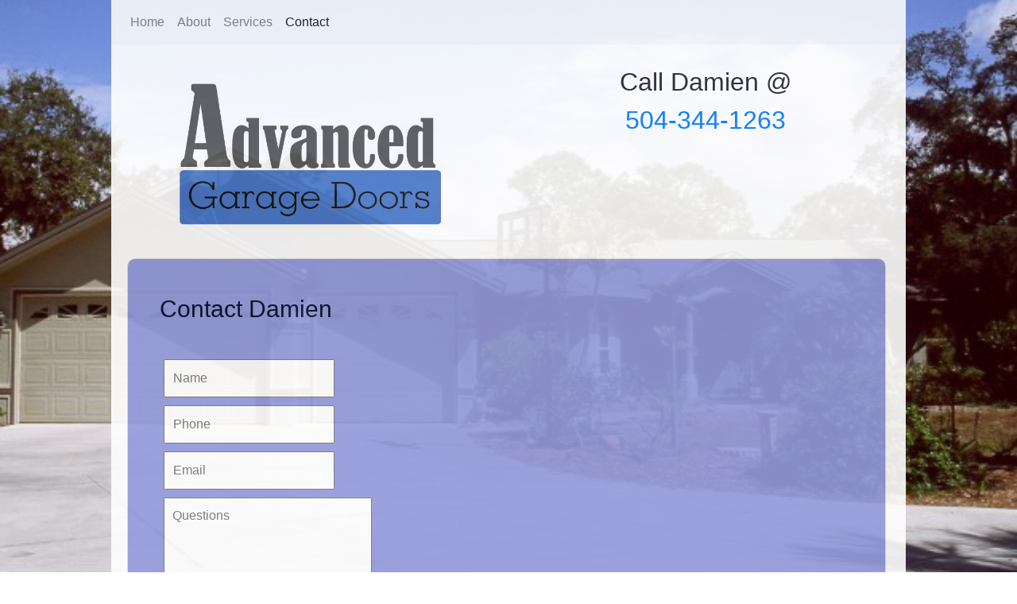

--- FILE ---
content_type: text/html; charset=UTF-8
request_url: https://www.advancedgaragedoors.net/contact
body_size: 1837
content:
<!doctype html>
<html lang="en">
<head>
  <meta http-equiv="Content-Type" content="text/html; charset=utf-8" />
  <meta http-equiv="X-UA-Compatible" content="IE=edge">
  <meta name="viewport" content="width=device-width, initial-scale=1, shrink-to-fit=no">
  <title>Contact</title>
  <meta name="description" content="Contact Damien at Advanced Garage Doors with any questions or concerns you may have in the greater New Orlenas area." />
  <meta name="keywords" content="contact, Advanced Garage Doors, Damien, New Orleans" />
  <link rel="canonical" href="https://www.advancedgaragedoors.net/contact" />
  <link rel="stylesheet" href="https://stackpath.bootstrapcdn.com/bootstrap/4.3.1/css/bootstrap.min.css" integrity="sha384-ggOyR0iXCbMQv3Xipma34MD+dH/1fQ784/j6cY/iJTQUOhcWr7x9JvoRxT2MZw1T" crossorigin="anonymous">
  <link href="/css/styles.css" media="screen" rel="stylesheet" type="text/css" />
  <link rel="shortcut icon" href="/images/favicon.ico" />
  <meta name="google-site-verification" content="lQTO3q82jZspOuRQmFfjuNLSYI37Lz9mdE5vu4EjDl8" />
  <meta name="msvalidate.01" content="89CEE778A7138ACD34E85AB8C98873A0" />
</head>
<body>
  <div class="container-fluid">
    <div id="image"><img src="/images/garage-door.jpg" alt=""/></div>
    <div id="fb-root"></div>

    <script>(function(d, s, id) {

      var js, fjs = d.getElementsByTagName(s)[0];
      if (d.getElementById(id)) return;
      js = d.createElement(s); js.id = id;
      js.src = "//connect.facebook.net/en_US/all.js#xfbml=1&appId=218261441523608";
      fjs.parentNode.insertBefore(js, fjs);
    }(document, 'script', 'facebook-jssdk'));
    </script>

    <div id="mainWrapper">
      <nav class="navbar navbar-expand-lg navbar-light bg-light" style="filter:alpha(opacity=90);opacity:0.9">
        <button class="navbar-toggler" type="button" data-toggle="collapse" data-target="#navbarSupportedContent" aria-controls="navbarSupportedContent" aria-expanded="false" aria-label="Toggle navigation">
          <span class="navbar-toggler-icon"></span>
        </button>
        <div class="collapse navbar-collapse" id="navbarSupportedContent">
          <ul class="navbar-nav mr-auto">
                            <li class="nav-item ">
                    <a class="nav-link" href="/">Home</a>
                </li>
                            <li class="nav-item ">
                    <a class="nav-link" href="about">About</a>
                </li>
                            <li class="nav-item ">
                    <a class="nav-link" href="services">Services</a>
                </li>
                            <li class="nav-item active">
                    <a class="nav-link" href="contact">Contact</a>
                </li>
                      </ul>
        </div>
      </nav>

      <div id="content">

        <div class="row">
          <div class="col-md-6">
            <img class="img-fluid" src="/images/advanced-garage-doors-logo.png" alt="Advanced Garage Door Logo." />
          </div>
          <div class="col-md-6">
            <div align="center">
              <h1>
                <span style="font-size:.8em">Call Damien @<br />
                  <a href="tel:5043441263">504-344-1263</a>
                </span>
              </h1>
            </div>
          </div>
        </div>
        <div class="row">
                                    <div class="col-md-12">
    <div class="info" style="min-width:275px">
        <p class="formt">Contact Damien</p>
        <ul id="errors"></ul>
		<div id="success"></div>
        <form method="post" id="contact">
        <input type="hidden" name="csrf" value="01a459e0dc3cc1c18590c4ffeea5ff11">
			<input type="text" name="name" placeholder="Name" maxlength="30" required><br>
			<input type="text" name="phone" placeholder="Phone" maxlength="15" required><br>
            <input type="email" name="email" placeholder="Email" maxlength="50" required><br>
            <textarea name="questions" placeholder="Questions" cols="25" rows="5" maxlength="500" required></textarea><br>
			<input type="text" name="captcha" placeholder="Enter Values" maxlength="6" required> fcb1f6<br>
            <input type="submit" name="submit" id="contactSubmit" value="Send">

        </form>
    </div>
</div>
        </div>
        <div id="FooterArea"></div>
      </div><!--content-->
    </div><!--mainWrapper-->
  </div><!--container-fluid-->
  <script src="https://code.jquery.com/jquery-3.5.1.min.js"></script>
  <script src="https://cdnjs.cloudflare.com/ajax/libs/popper.js/1.14.7/umd/popper.min.js" integrity="sha384-UO2eT0CpHqdSJQ6hJty5KVphtPhzWj9WO1clHTMGa3JDZwrnQq4sF86dIHNDz0W1" crossorigin="anonymous"></script>
  <script src="https://stackpath.bootstrapcdn.com/bootstrap/4.3.1/js/bootstrap.min.js" integrity="sha384-JjSmVgyd0p3pXB1rRibZUAYoIIy6OrQ6VrjIEaFf/nJGzIxFDsf4x0xIM+B07jRM" crossorigin="anonymous"></script>
  <script type="text/javascript" src="scripts.js"></script>
  <script type="text/javascript"> 
    var _gaq = _gaq || [];
    _gaq.push(['_setAccount', 'UA-28710082-1']);
    _gaq.push(['_trackPageview']);
    (function() {
        var ga = document.createElement('script'); ga.type = 'text/javascript'; ga.async = true;
        ga.src = ('https:' == document.location.protocol ? 'https://ssl' : 'http://www') + '.google-analytics.com/ga.js';
        var s = document.getElementsByTagName('script')[0]; s.parentNode.insertBefore(ga, s);
    })();
 </script>
</body>
</html>

--- FILE ---
content_type: text/css
request_url: https://www.advancedgaragedoors.net/css/styles.css
body_size: 73
content:
@charset "utf-8";

html {
        background: url(../images/garage-door.jpg) no-repeat center center fixed;
        -webkit-background-size: cover;
        -moz-background-size: cover;
        -o-background-size: cover;
        background-size: cover;    
}
body {
	font-family: Arial, Helvetica, sans-serif;
	margin-top: 0px;
	/*bootstrap override*/
	background-color: transparent !important;
}
#image {
	display:none;
}
#mainWrapper {
	max-width: 1000px;
	min-width: 275px;
	margin-right: auto;
	margin-left: auto;
}
#content {
	margin-top: 0px;
	background-color:#FFFFFF;
	padding:20px;
	border-bottom-left-radius: 10px;
	border-bottom-right-radius: 10px;
	filter:alpha(opacity=90);
	opacity:0.9;
	margin-bottom:50px;
}
#FooterArea {
	font-size:8px;
	text-align:center;
	margin-top:20px;
}
h3 {
	margin: 0px;
	padding: 0px;
}

/* Zend Form Elements */
dt {padding:0 0 2px 0;}
dd {padding:0 0 2px 2px}
dt label {font-weight:bold; font-size:13px; float:left;width:120px; margin-left:25px; margin-right:1px; padding-top:5px;}
dt label.required:before {content:"* "; color:#ff0000;}
ul.errors {padding:2px 0 2px 15px; color:#ff0000; font-size:10px;}
ul.errors li {
	list-style:none;
}
#submit {
	color: #061230;
	font-size: 14px;
 	width: 80px;
 	height: 28px;
 	border: none;
	-moz-border-radius: 10px; /* Firefox */
	-webkit-border-radius: 10px; /* Safari, Chrome */
	-khtml-border-radius: 10px; /* Konqueror */
}
#submit:hover {
	color:#fff;
	font-size:15px;
	font-weight:bold;
	background-color:#666666;
}
#input {
	-moz-border-radius: 10px; /* Firefox */
	-webkit-border-radius: 10px; /* Safari, Chrome */
	-khtml-border-radius: 10px; /* Konqueror */
}
fieldset {
	margin: 0 5px 20px 0;
	padding: 40px;
	border: 1px solid #ddd;
	background-color: #939bdc;
	border-radius:10px;
}
.formt {
	display:block;
	padding-bottom:20px;
	font-family: Arial, Verdana, sans-serif, Helvetica;
	font-size: 1.9em;
	font-weight:normal;
	color:#061230;
}
.faq-answer {display:none;padding-left:20px;}
.info {
	margin: 0 5px 20px 0;
	padding: 40px;
	border: 1px solid #ddd;
	background-color: #939bdc;
	border-radius:10px;
}
.service-images{
	background-color:#fff;
	padding:10px;
	max-width:615px;
	min-width: 175px;
	border-radius: 10px;
}
input{
	padding:10px;
	margin:5px;
}
#errors{
	display:none;
	padding:15px;
	color:red;
	list-style:none;
}
#success{
	display:none;
	padding:15px;
	color:green;
}
textarea{
	padding:10px;
	margin:5px;
}

--- FILE ---
content_type: text/javascript
request_url: https://www.advancedgaragedoors.net/scripts.js
body_size: -410
content:
// JavaScript Document
$(document).ready(function() {									
	$("a[name^='faq-']").each(function() {
		$(this).click(function() {
			if( $("#" + this.name).is(':hidden') ) 
				$("#" + this.name).toggle('slow');
			else 
				$("#" + this.name).toggle('slow');
						
			return false;
		});
	});
});

$('form#signup #signupSubmit').click(function(form){
	form.preventDefault();
	$('#errors').empty();
	$('#errors').hide();
	$.post('/actions/signup.php', $('form#signup').serialize(), function(data){
		if (data.success){
			$('#success').fadeIn().html(data.msg); 
			$('form#signup').trigger('reset');
			$('form#signup').fadeOut();
		}	 
		else {
			$('#errors').fadeIn();
			for(let i in data.errors)
				$('#errors').append('<li>' + data.errors[i] + '</li>');
		}
	}, 'json'); 
});

$('form#contact #contactSubmit').click(function(form){
	form.preventDefault();
	$('#errors').empty();
	$('#errors').hide();
	$.post('/actions/contact.php', $('form#contact').serialize(), function(data){
		if (data.success){
			$('#success').fadeIn().html(data.msg); 
			$('form#contact').trigger('reset');
			$('form#contact').fadeOut();
		}	 
		else {
			$('#errors').fadeIn();
			for(let i in data.errors)
				$('#errors').append('<li>' + data.errors[i] + '</li>');
		}
	}, 'json'); 
});